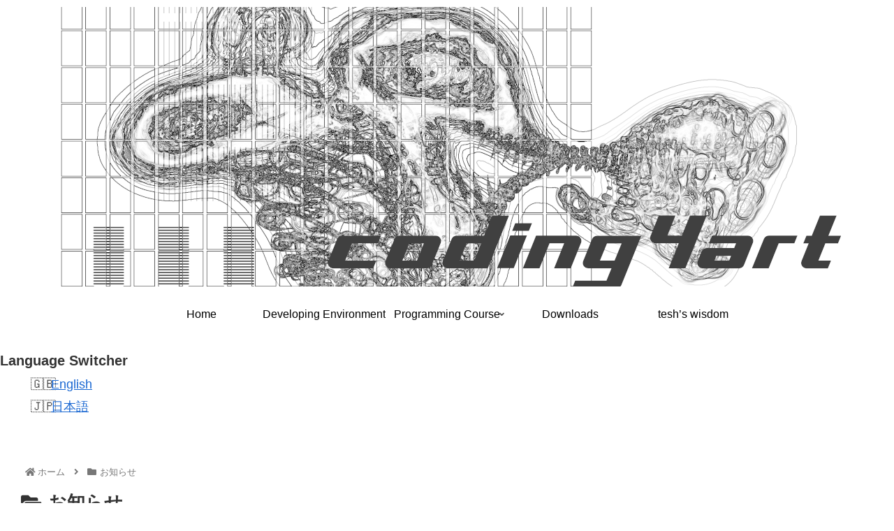

--- FILE ---
content_type: text/css
request_url: https://coding4.art/wp-content/themes/cocoon-child-master/style.css?ver=6.3.1&fver=20221027020615
body_size: 556
content:
@charset "UTF-8";

/*!
Theme Name: Cocoon Child
Description: Cocoon専用の子テーマ
Theme URI: https://wp-cocoon.com/
Author: わいひら
Author URI: https://nelog.jp/
Template:   cocoon-master
Version:    1.1.3
*/

/************************************
** 子テーマ用のスタイルを書く
************************************/
/*必要ならばここにコードを書く*/

/************************************
** レスポンシブデザイン用のメディアクエリ
************************************/
/*1023px以下*/
@media screen and (max-width: 1023px){
  /*必要ならばここにコードを書く*/
}

/*834px以下*/
@media screen and (max-width: 834px){
  /*必要ならばここにコードを書く*/
}

/*480px以下*/
@media screen and (max-width: 480px){
  /*必要ならばここにコードを書く*/
}

.page .sns-share,
.page .sns-follow {
    display: none;
}

/*----- Copy Button -----*/
.lvg-code-copybtn {
  position: absolute;
  margin: 4px;
  top: 0px;
  right: 0px;
  padding: 0px 6px 0px;
  border: none;
  border-radius: 20%;
  font-size: 18px;
  color: #ccc;
  background-color: #000;
  opacity: 0.9;
  transition: 0.3s;
}
.lvg-code-copybtn:hover {
  cursor: pointer;
  color: #fff;
  opacity: 1;
}
.lvg-code-copybtn:hover:fucus {
  background-color: #ccc;
}
.lvg-code-copybtn:hover:active {
  background-color: #ccc;
}
.lvg-code-copybtn::before {
  font-family: "Font Awesome 5 Free";
  content: "\f0c5";
  background-color: transparent;
}

/*----- Copy Button Notice -----*/
.lvg-code-copybtn-notice {
  position: absolute;
  visibility: hidden;
  pointer-events: none;
  z-index: 1;
  top: 5px;
  right: calc(100% + 4px);
  padding: 2px 6px 0px;
  border-radius: 3px;
  font-weight: bold;
  font-size: 13px;
  color: #000;
  background: #fff;
}
.lvg-code-copybtn-notice-after {
  visibility: visible;
}

/*=== [OPTION] for RWD ===*/
@media screen and (max-width: 1240px) {
  /*----- Copy Button -----*/
  .lvg-code-copybtn {
    margin: 3px;
    padding: 0px 6px 0px;
    font-size: 14px;}
  /*--- Copy Button notice ---*/
  .lvg-code-copybtn-notice {
    top: 1px;
    right: calc(100% + 2px);
    padding: 2px 6px 0px;
    border-radius: 3px;
    font-size: 11px;
  }
}

/* Highlight Code Block */
.hcb_wrap {
	/* max-width: 1250px; */
	max-height: 250px;
	overflow: auto;
}